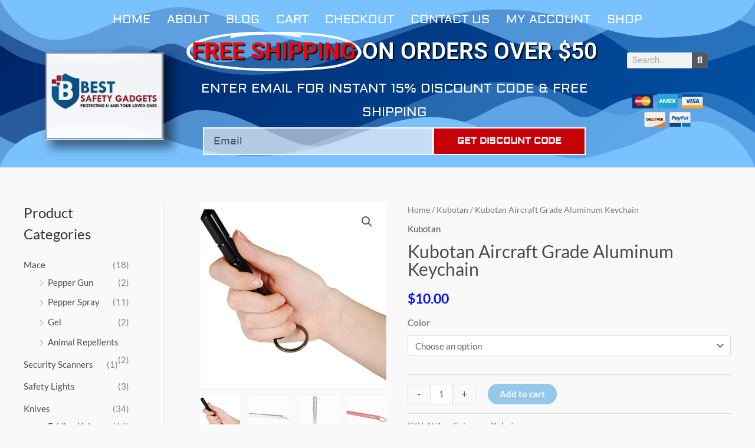

--- FILE ---
content_type: text/css
request_url: https://bestsafetygadgets.com/wp-content/uploads/elementor/css/post-14051.css?ver=1765303535
body_size: 19485
content:
.elementor-14051 .elementor-element.elementor-element-105ec87b:not(.elementor-motion-effects-element-type-background), .elementor-14051 .elementor-element.elementor-element-105ec87b > .elementor-motion-effects-container > .elementor-motion-effects-layer{background-color:transparent;background-image:linear-gradient(130deg, #002366 0%, #0052a5 100%);}.elementor-14051 .elementor-element.elementor-element-105ec87b > .elementor-container{max-width:1200px;min-height:39vh;}.elementor-14051 .elementor-element.elementor-element-105ec87b > .elementor-background-overlay{opacity:0.15;transition:background 0.3s, border-radius 0.3s, opacity 0.3s;}.elementor-14051 .elementor-element.elementor-element-105ec87b{transition:background 0.3s, border 0.3s, border-radius 0.3s, box-shadow 0.3s;}.elementor-14051 .elementor-element.elementor-element-105ec87b > .elementor-shape-top .elementor-shape-fill{fill:#7ac1ff;}.elementor-14051 .elementor-element.elementor-element-105ec87b > .elementor-shape-bottom .elementor-shape-fill{fill:#7ac1ff;}.elementor-14051 .elementor-element.elementor-element-105ec87b > .elementor-shape-bottom svg{width:calc(100% + 1.3px);height:145px;}.elementor-bc-flex-widget .elementor-14051 .elementor-element.elementor-element-ff41a37.elementor-column .elementor-widget-wrap{align-items:flex-start;}.elementor-14051 .elementor-element.elementor-element-ff41a37.elementor-column.elementor-element[data-element_type="column"] > .elementor-widget-wrap.elementor-element-populated{align-content:flex-start;align-items:flex-start;}.elementor-widget-nav-menu .elementor-nav-menu .elementor-item{font-family:var( --e-global-typography-primary-font-family ), Sans-serif;font-weight:var( --e-global-typography-primary-font-weight );}.elementor-widget-nav-menu .elementor-nav-menu--main .elementor-item{color:var( --e-global-color-text );fill:var( --e-global-color-text );}.elementor-widget-nav-menu .elementor-nav-menu--main .elementor-item:hover,
					.elementor-widget-nav-menu .elementor-nav-menu--main .elementor-item.elementor-item-active,
					.elementor-widget-nav-menu .elementor-nav-menu--main .elementor-item.highlighted,
					.elementor-widget-nav-menu .elementor-nav-menu--main .elementor-item:focus{color:var( --e-global-color-accent );fill:var( --e-global-color-accent );}.elementor-widget-nav-menu .elementor-nav-menu--main:not(.e--pointer-framed) .elementor-item:before,
					.elementor-widget-nav-menu .elementor-nav-menu--main:not(.e--pointer-framed) .elementor-item:after{background-color:var( --e-global-color-accent );}.elementor-widget-nav-menu .e--pointer-framed .elementor-item:before,
					.elementor-widget-nav-menu .e--pointer-framed .elementor-item:after{border-color:var( --e-global-color-accent );}.elementor-widget-nav-menu{--e-nav-menu-divider-color:var( --e-global-color-text );}.elementor-widget-nav-menu .elementor-nav-menu--dropdown .elementor-item, .elementor-widget-nav-menu .elementor-nav-menu--dropdown  .elementor-sub-item{font-family:var( --e-global-typography-accent-font-family ), Sans-serif;font-weight:var( --e-global-typography-accent-font-weight );}.elementor-14051 .elementor-element.elementor-element-19b19760 .elementor-menu-toggle{margin:0 auto;}.elementor-14051 .elementor-element.elementor-element-19b19760 .elementor-nav-menu .elementor-item{font-family:"Aldrich", Sans-serif;font-size:20px;font-weight:400;text-transform:uppercase;}.elementor-14051 .elementor-element.elementor-element-19b19760 .elementor-nav-menu--main .elementor-item{color:#ffffff;fill:#ffffff;padding-left:14px;padding-right:14px;}.elementor-14051 .elementor-element.elementor-element-19b19760 .elementor-nav-menu--main .elementor-item:hover,
					.elementor-14051 .elementor-element.elementor-element-19b19760 .elementor-nav-menu--main .elementor-item.elementor-item-active,
					.elementor-14051 .elementor-element.elementor-element-19b19760 .elementor-nav-menu--main .elementor-item.highlighted,
					.elementor-14051 .elementor-element.elementor-element-19b19760 .elementor-nav-menu--main .elementor-item:focus{color:#fff;}.elementor-14051 .elementor-element.elementor-element-19b19760 .elementor-nav-menu--main:not(.e--pointer-framed) .elementor-item:before,
					.elementor-14051 .elementor-element.elementor-element-19b19760 .elementor-nav-menu--main:not(.e--pointer-framed) .elementor-item:after{background-color:#d8000a;}.elementor-14051 .elementor-element.elementor-element-19b19760 .e--pointer-framed .elementor-item:before,
					.elementor-14051 .elementor-element.elementor-element-19b19760 .e--pointer-framed .elementor-item:after{border-color:#d8000a;}.elementor-14051 .elementor-element.elementor-element-19b19760 .elementor-nav-menu--main .elementor-item.elementor-item-active{color:#FFFFFF;}.elementor-14051 .elementor-element.elementor-element-19b19760 .elementor-nav-menu--main:not(.e--pointer-framed) .elementor-item.elementor-item-active:before,
					.elementor-14051 .elementor-element.elementor-element-19b19760 .elementor-nav-menu--main:not(.e--pointer-framed) .elementor-item.elementor-item-active:after{background-color:#0086FD;}.elementor-14051 .elementor-element.elementor-element-19b19760 .e--pointer-framed .elementor-item.elementor-item-active:before,
					.elementor-14051 .elementor-element.elementor-element-19b19760 .e--pointer-framed .elementor-item.elementor-item-active:after{border-color:#0086FD;}.elementor-14051 .elementor-element.elementor-element-098dc32 > .elementor-container > .elementor-column > .elementor-widget-wrap{align-content:center;align-items:center;}.elementor-14051 .elementor-element.elementor-element-098dc32 > .elementor-background-overlay{opacity:0.5;transition:background 0.3s, border-radius 0.3s, opacity 0.3s;}.elementor-14051 .elementor-element.elementor-element-098dc32{transition:background 0.3s, border 0.3s, border-radius 0.3s, box-shadow 0.3s;margin-top:-22px;margin-bottom:0px;}.elementor-widget-theme-site-logo .widget-image-caption{color:var( --e-global-color-text );font-family:var( --e-global-typography-text-font-family ), Sans-serif;font-weight:var( --e-global-typography-text-font-weight );}.elementor-14051 .elementor-element.elementor-element-33a56f8 > .elementor-widget-container{margin:-8px -8px -8px -8px;}.elementor-14051 .elementor-element.elementor-element-33a56f8{text-align:center;}.elementor-14051 .elementor-element.elementor-element-33a56f8 img{opacity:0.95;border-style:groove;box-shadow:12px 10px 15px 4px rgba(0,0,0,0.5);}.elementor-widget-animated-headline .elementor-headline-plain-text{color:var( --e-global-color-secondary );}.elementor-widget-animated-headline .elementor-headline{font-family:var( --e-global-typography-primary-font-family ), Sans-serif;font-weight:var( --e-global-typography-primary-font-weight );}.elementor-widget-animated-headline{--dynamic-text-color:var( --e-global-color-secondary );}.elementor-widget-animated-headline .elementor-headline-dynamic-text{font-family:var( --e-global-typography-primary-font-family ), Sans-serif;font-weight:var( --e-global-typography-primary-font-weight );}.elementor-widget-animated-headline .elementor-headline-dynamic-wrapper path{stroke:var( --e-global-color-accent );}.elementor-14051 .elementor-element.elementor-element-c4d8885{--iteration-count:infinite;--animation-duration:1200ms;--dynamic-text-color:#FF0000;}.elementor-14051 .elementor-element.elementor-element-c4d8885 .elementor-headline{text-align:center;font-size:39px;text-transform:uppercase;}.elementor-14051 .elementor-element.elementor-element-c4d8885 .elementor-headline-plain-text{color:#FFFFFF;}.elementor-14051 .elementor-element.elementor-element-c4d8885 .elementor-headline-dynamic-wrapper path{stroke:#FFFFFF;}.elementor-widget-text-editor{font-family:var( --e-global-typography-text-font-family ), Sans-serif;font-weight:var( --e-global-typography-text-font-weight );color:var( --e-global-color-text );}.elementor-widget-text-editor.elementor-drop-cap-view-stacked .elementor-drop-cap{background-color:var( --e-global-color-primary );}.elementor-widget-text-editor.elementor-drop-cap-view-framed .elementor-drop-cap, .elementor-widget-text-editor.elementor-drop-cap-view-default .elementor-drop-cap{color:var( --e-global-color-primary );border-color:var( --e-global-color-primary );}.elementor-14051 .elementor-element.elementor-element-17dc27d > .elementor-widget-container{margin:0px 0px -53px 0px;}.elementor-14051 .elementor-element.elementor-element-17dc27d{text-align:center;font-family:"Aldrich", Sans-serif;font-size:22px;font-weight:400;text-transform:uppercase;color:#ffffff;}.elementor-widget-form .elementor-field-group > label, .elementor-widget-form .elementor-field-subgroup label{color:var( --e-global-color-text );}.elementor-widget-form .elementor-field-group > label{font-family:var( --e-global-typography-text-font-family ), Sans-serif;font-weight:var( --e-global-typography-text-font-weight );}.elementor-widget-form .elementor-field-type-html{color:var( --e-global-color-text );font-family:var( --e-global-typography-text-font-family ), Sans-serif;font-weight:var( --e-global-typography-text-font-weight );}.elementor-widget-form .elementor-field-group .elementor-field{color:var( --e-global-color-text );}.elementor-widget-form .elementor-field-group .elementor-field, .elementor-widget-form .elementor-field-subgroup label{font-family:var( --e-global-typography-text-font-family ), Sans-serif;font-weight:var( --e-global-typography-text-font-weight );}.elementor-widget-form .elementor-button{font-family:var( --e-global-typography-accent-font-family ), Sans-serif;font-weight:var( --e-global-typography-accent-font-weight );}.elementor-widget-form .e-form__buttons__wrapper__button-next{background-color:var( --e-global-color-accent );}.elementor-widget-form .elementor-button[type="submit"]{background-color:var( --e-global-color-accent );}.elementor-widget-form .e-form__buttons__wrapper__button-previous{background-color:var( --e-global-color-accent );}.elementor-widget-form .elementor-message{font-family:var( --e-global-typography-text-font-family ), Sans-serif;font-weight:var( --e-global-typography-text-font-weight );}.elementor-widget-form .e-form__indicators__indicator, .elementor-widget-form .e-form__indicators__indicator__label{font-family:var( --e-global-typography-accent-font-family ), Sans-serif;font-weight:var( --e-global-typography-accent-font-weight );}.elementor-widget-form{--e-form-steps-indicator-inactive-primary-color:var( --e-global-color-text );--e-form-steps-indicator-active-primary-color:var( --e-global-color-accent );--e-form-steps-indicator-completed-primary-color:var( --e-global-color-accent );--e-form-steps-indicator-progress-color:var( --e-global-color-accent );--e-form-steps-indicator-progress-background-color:var( --e-global-color-text );--e-form-steps-indicator-progress-meter-color:var( --e-global-color-text );}.elementor-widget-form .e-form__indicators__indicator__progress__meter{font-family:var( --e-global-typography-accent-font-family ), Sans-serif;font-weight:var( --e-global-typography-accent-font-weight );}.elementor-14051 .elementor-element.elementor-element-a7807eb > .elementor-widget-container{margin:0px 0px 0px 0px;padding:0px 50px 0px 50px;}.elementor-14051 .elementor-element.elementor-element-a7807eb .elementor-field-group{padding-right:calc( 0px/2 );padding-left:calc( 0px/2 );margin-bottom:0px;}.elementor-14051 .elementor-element.elementor-element-a7807eb .elementor-form-fields-wrapper{margin-left:calc( -0px/2 );margin-right:calc( -0px/2 );margin-bottom:-0px;}.elementor-14051 .elementor-element.elementor-element-a7807eb .elementor-field-group.recaptcha_v3-bottomleft, .elementor-14051 .elementor-element.elementor-element-a7807eb .elementor-field-group.recaptcha_v3-bottomright{margin-bottom:0;}body.rtl .elementor-14051 .elementor-element.elementor-element-a7807eb .elementor-labels-inline .elementor-field-group > label{padding-left:0px;}body:not(.rtl) .elementor-14051 .elementor-element.elementor-element-a7807eb .elementor-labels-inline .elementor-field-group > label{padding-right:0px;}body .elementor-14051 .elementor-element.elementor-element-a7807eb .elementor-labels-above .elementor-field-group > label{padding-bottom:0px;}.elementor-14051 .elementor-element.elementor-element-a7807eb .elementor-field-group > label, .elementor-14051 .elementor-element.elementor-element-a7807eb .elementor-field-subgroup label{color:#ffffff;}.elementor-14051 .elementor-element.elementor-element-a7807eb .elementor-field-group > label{font-family:"Lato", Sans-serif;font-size:15px;font-weight:normal;text-transform:uppercase;font-style:normal;letter-spacing:-0.1px;}.elementor-14051 .elementor-element.elementor-element-a7807eb .elementor-field-type-html{padding-bottom:0px;}.elementor-14051 .elementor-element.elementor-element-a7807eb .elementor-field-group .elementor-field{color:#000000;}.elementor-14051 .elementor-element.elementor-element-a7807eb .elementor-field-group .elementor-field, .elementor-14051 .elementor-element.elementor-element-a7807eb .elementor-field-subgroup label{font-family:"Aldrich", Sans-serif;font-size:18px;}.elementor-14051 .elementor-element.elementor-element-a7807eb .elementor-field-group .elementor-field:not(.elementor-select-wrapper){background-color:rgba(239,239,239,0.62);border-color:#ffffff;border-width:2px 2px 2px 2px;border-radius:0px 0px 0px 0px;}.elementor-14051 .elementor-element.elementor-element-a7807eb .elementor-field-group .elementor-select-wrapper select{background-color:rgba(239,239,239,0.62);border-color:#ffffff;border-width:2px 2px 2px 2px;border-radius:0px 0px 0px 0px;}.elementor-14051 .elementor-element.elementor-element-a7807eb .elementor-field-group .elementor-select-wrapper::before{color:#ffffff;}.elementor-14051 .elementor-element.elementor-element-a7807eb .elementor-button{font-family:"Aldrich", Sans-serif;font-weight:bold;text-transform:uppercase;border-style:solid;border-width:2px 2px 2px 2px;border-radius:0px 0px 0px 0px;padding:0px 0px 0px 0px;}.elementor-14051 .elementor-element.elementor-element-a7807eb .e-form__buttons__wrapper__button-next{background-color:#c60006;color:#ffffff;border-color:#ffffff;}.elementor-14051 .elementor-element.elementor-element-a7807eb .elementor-button[type="submit"]{background-color:#c60006;color:#ffffff;border-color:#ffffff;}.elementor-14051 .elementor-element.elementor-element-a7807eb .elementor-button[type="submit"] svg *{fill:#ffffff;}.elementor-14051 .elementor-element.elementor-element-a7807eb .e-form__buttons__wrapper__button-previous{color:#ffffff;}.elementor-14051 .elementor-element.elementor-element-a7807eb .e-form__buttons__wrapper__button-next:hover{background-color:rgba(193,0,6,0.61);color:#ffffff;}.elementor-14051 .elementor-element.elementor-element-a7807eb .elementor-button[type="submit"]:hover{background-color:rgba(193,0,6,0.61);color:#ffffff;}.elementor-14051 .elementor-element.elementor-element-a7807eb .elementor-button[type="submit"]:hover svg *{fill:#ffffff;}.elementor-14051 .elementor-element.elementor-element-a7807eb .e-form__buttons__wrapper__button-previous:hover{color:#ffffff;}.elementor-14051 .elementor-element.elementor-element-a7807eb{--e-form-steps-indicators-spacing:20px;--e-form-steps-indicator-padding:30px;--e-form-steps-indicator-inactive-secondary-color:#ffffff;--e-form-steps-indicator-active-secondary-color:#ffffff;--e-form-steps-indicator-completed-secondary-color:#ffffff;--e-form-steps-divider-width:1px;--e-form-steps-divider-gap:10px;}.elementor-widget-search-form input[type="search"].elementor-search-form__input{font-family:var( --e-global-typography-text-font-family ), Sans-serif;font-weight:var( --e-global-typography-text-font-weight );}.elementor-widget-search-form .elementor-search-form__input,
					.elementor-widget-search-form .elementor-search-form__icon,
					.elementor-widget-search-form .elementor-lightbox .dialog-lightbox-close-button,
					.elementor-widget-search-form .elementor-lightbox .dialog-lightbox-close-button:hover,
					.elementor-widget-search-form.elementor-search-form--skin-full_screen input[type="search"].elementor-search-form__input{color:var( --e-global-color-text );fill:var( --e-global-color-text );}.elementor-widget-search-form .elementor-search-form__submit{font-family:var( --e-global-typography-text-font-family ), Sans-serif;font-weight:var( --e-global-typography-text-font-weight );background-color:var( --e-global-color-secondary );}.elementor-14051 .elementor-element.elementor-element-77ae437 .elementor-search-form__container{min-height:27px;}.elementor-14051 .elementor-element.elementor-element-77ae437 .elementor-search-form__submit{min-width:27px;}body:not(.rtl) .elementor-14051 .elementor-element.elementor-element-77ae437 .elementor-search-form__icon{padding-left:calc(27px / 3);}body.rtl .elementor-14051 .elementor-element.elementor-element-77ae437 .elementor-search-form__icon{padding-right:calc(27px / 3);}.elementor-14051 .elementor-element.elementor-element-77ae437 .elementor-search-form__input, .elementor-14051 .elementor-element.elementor-element-77ae437.elementor-search-form--button-type-text .elementor-search-form__submit{padding-left:calc(27px / 3);padding-right:calc(27px / 3);}.elementor-14051 .elementor-element.elementor-element-77ae437:not(.elementor-search-form--skin-full_screen) .elementor-search-form__container{border-radius:3px;}.elementor-14051 .elementor-element.elementor-element-77ae437.elementor-search-form--skin-full_screen input[type="search"].elementor-search-form__input{border-radius:3px;}.elementor-widget-image .widget-image-caption{color:var( --e-global-color-text );font-family:var( --e-global-typography-text-font-family ), Sans-serif;font-weight:var( --e-global-typography-text-font-weight );}.elementor-14051 .elementor-element.elementor-element-0d7f9eb{width:var( --container-widget-width, 106.454% );max-width:106.454%;--container-widget-width:106.454%;--container-widget-flex-grow:0;}.elementor-theme-builder-content-area{height:400px;}.elementor-location-header:before, .elementor-location-footer:before{content:"";display:table;clear:both;}@media(min-width:768px){.elementor-14051 .elementor-element.elementor-element-3f486f8{width:18.78%;}.elementor-14051 .elementor-element.elementor-element-577c659{width:67.493%;}.elementor-14051 .elementor-element.elementor-element-81fc8fa{width:13.723%;}}@media(max-width:1024px){.elementor-14051 .elementor-element.elementor-element-105ec87b > .elementor-container{min-height:770px;}.elementor-14051 .elementor-element.elementor-element-105ec87b > .elementor-shape-bottom svg{height:120px;}.elementor-14051 .elementor-element.elementor-element-105ec87b{padding:0% 5% 0% 5%;}.elementor-14051 .elementor-element.elementor-element-ff41a37 > .elementor-element-populated{padding:5% 5% 5% 5%;}.elementor-14051 .elementor-element.elementor-element-17dc27d > .elementor-widget-container{margin:0px 0px -36px 0px;padding:0px 0px 0px 0px;}.elementor-14051 .elementor-element.elementor-element-17dc27d{font-size:20px;}.elementor-14051 .elementor-element.elementor-element-a7807eb > .elementor-widget-container{margin:0px 0px 0px 0px;padding:0px 0px 0px 0px;}}@media(max-width:767px){.elementor-14051 .elementor-element.elementor-element-105ec87b{padding:15% 5% 0% 5%;}.elementor-14051 .elementor-element.elementor-element-ff41a37 > .elementor-element-populated{margin:10% 0% 0% 0%;--e-column-margin-right:0%;--e-column-margin-left:0%;}.elementor-14051 .elementor-element.elementor-element-17dc27d{line-height:1.2em;}.elementor-14051 .elementor-element.elementor-element-0d7f9eb img{width:50%;}}/* Start custom CSS for animated-headline, class: .elementor-element-c4d8885 */h3 {
  text-shadow: 2px 2px 2px black;
}/* End custom CSS */

--- FILE ---
content_type: text/css
request_url: https://bestsafetygadgets.com/wp-content/uploads/elementor/css/post-7257.css?ver=1765303535
body_size: 5353
content:
.elementor-7257 .elementor-element.elementor-element-808e3de:not(.elementor-motion-effects-element-type-background), .elementor-7257 .elementor-element.elementor-element-808e3de > .elementor-motion-effects-container > .elementor-motion-effects-layer{background-color:#ffffff;}.elementor-7257 .elementor-element.elementor-element-808e3de{transition:background 0.3s, border 0.3s, border-radius 0.3s, box-shadow 0.3s;}.elementor-7257 .elementor-element.elementor-element-808e3de > .elementor-background-overlay{transition:background 0.3s, border-radius 0.3s, opacity 0.3s;}.elementor-7257 .elementor-element.elementor-element-808e3de > .elementor-shape-top .elementor-shape-fill{fill:#7ac1ff;}.elementor-7257 .elementor-element.elementor-element-808e3de > .elementor-shape-bottom .elementor-shape-fill{fill:#7ac1ff;}.elementor-widget-heading .elementor-heading-title{font-family:var( --e-global-typography-primary-font-family ), Sans-serif;font-weight:var( --e-global-typography-primary-font-weight );color:var( --e-global-color-primary );}.elementor-7257 .elementor-element.elementor-element-1b5cc2d3 .elementor-heading-title{font-size:15px;font-weight:500;text-transform:uppercase;color:#000000;}.elementor-widget-icon-list .elementor-icon-list-item:not(:last-child):after{border-color:var( --e-global-color-text );}.elementor-widget-icon-list .elementor-icon-list-icon i{color:var( --e-global-color-primary );}.elementor-widget-icon-list .elementor-icon-list-icon svg{fill:var( --e-global-color-primary );}.elementor-widget-icon-list .elementor-icon-list-item > .elementor-icon-list-text, .elementor-widget-icon-list .elementor-icon-list-item > a{font-family:var( --e-global-typography-text-font-family ), Sans-serif;font-weight:var( --e-global-typography-text-font-weight );}.elementor-widget-icon-list .elementor-icon-list-text{color:var( --e-global-color-secondary );}.elementor-7257 .elementor-element.elementor-element-16bedd95 .elementor-icon-list-items:not(.elementor-inline-items) .elementor-icon-list-item:not(:last-child){padding-block-end:calc(0px/2);}.elementor-7257 .elementor-element.elementor-element-16bedd95 .elementor-icon-list-items:not(.elementor-inline-items) .elementor-icon-list-item:not(:first-child){margin-block-start:calc(0px/2);}.elementor-7257 .elementor-element.elementor-element-16bedd95 .elementor-icon-list-items.elementor-inline-items .elementor-icon-list-item{margin-inline:calc(0px/2);}.elementor-7257 .elementor-element.elementor-element-16bedd95 .elementor-icon-list-items.elementor-inline-items{margin-inline:calc(-0px/2);}.elementor-7257 .elementor-element.elementor-element-16bedd95 .elementor-icon-list-items.elementor-inline-items .elementor-icon-list-item:after{inset-inline-end:calc(-0px/2);}.elementor-7257 .elementor-element.elementor-element-16bedd95 .elementor-icon-list-icon i{color:#ef000b;transition:color 0.3s;}.elementor-7257 .elementor-element.elementor-element-16bedd95 .elementor-icon-list-icon svg{fill:#ef000b;transition:fill 0.3s;}.elementor-7257 .elementor-element.elementor-element-16bedd95{--e-icon-list-icon-size:18px;--icon-vertical-offset:0px;}.elementor-7257 .elementor-element.elementor-element-16bedd95 .elementor-icon-list-icon{padding-inline-end:0px;}.elementor-7257 .elementor-element.elementor-element-16bedd95 .elementor-icon-list-item > .elementor-icon-list-text, .elementor-7257 .elementor-element.elementor-element-16bedd95 .elementor-icon-list-item > a{font-size:14px;font-weight:400;}.elementor-7257 .elementor-element.elementor-element-16bedd95 .elementor-icon-list-text{color:#000000;transition:color 0.3s;}.elementor-7257 .elementor-element.elementor-element-857384b{--grid-template-columns:repeat(0, auto);--icon-size:25px;--grid-column-gap:24px;--grid-row-gap:0px;}.elementor-7257 .elementor-element.elementor-element-857384b .elementor-widget-container{text-align:left;}.elementor-7257 .elementor-element.elementor-element-857384b .elementor-social-icon{--icon-padding:0em;}.elementor-7257 .elementor-element.elementor-element-7e7391f3 .elementor-heading-title{font-size:15px;font-weight:500;text-transform:uppercase;color:#000000;}.elementor-widget-text-editor{font-family:var( --e-global-typography-text-font-family ), Sans-serif;font-weight:var( --e-global-typography-text-font-weight );color:var( --e-global-color-text );}.elementor-widget-text-editor.elementor-drop-cap-view-stacked .elementor-drop-cap{background-color:var( --e-global-color-primary );}.elementor-widget-text-editor.elementor-drop-cap-view-framed .elementor-drop-cap, .elementor-widget-text-editor.elementor-drop-cap-view-default .elementor-drop-cap{color:var( --e-global-color-primary );border-color:var( --e-global-color-primary );}.elementor-7257 .elementor-element.elementor-element-b3211fc{font-weight:400;color:#000000;}.elementor-theme-builder-content-area{height:400px;}.elementor-location-header:before, .elementor-location-footer:before{content:"";display:table;clear:both;}@media(max-width:1024px){.elementor-7257 .elementor-element.elementor-element-16bedd95 .elementor-icon-list-item > .elementor-icon-list-text, .elementor-7257 .elementor-element.elementor-element-16bedd95 .elementor-icon-list-item > a{font-size:13px;}}@media(max-width:767px){.elementor-7257 .elementor-element.elementor-element-857384b .elementor-widget-container{text-align:center;}.elementor-7257 .elementor-element.elementor-element-1317ded > .elementor-element-populated{margin:34px 0px 0px 0px;--e-column-margin-right:0px;--e-column-margin-left:0px;}}

--- FILE ---
content_type: text/javascript
request_url: https://sealserver.trustwave.com/seal.js?code=0299d9bf762b4c39b8416721b0781725
body_size: 447
content:
<!--
document.write("<img id=\"vikingcloudSealImage\" src=\"https://sealserver.trustwave.com/seal_image.php?customerId=0299d9bf762b4c39b8416721b0781725&size=105x54&style=\" border=\"0\" style=\"cursor:pointer;\" onclick=\"javascript:window.open('https://sealserver.trustwave.com/cert.php?customerId=0299d9bf762b4c39b8416721b0781725&size=105x54&style=', 'c_TW', 'location=no, toolbar=no, resizable=yes, scrollbars=yes, directories=no, status=no, width=615, height=720'); return false;\" oncontextmenu=\"javascript:alert('Copying Prohibited by Law - Trusted Commerce is a Service Mark of Viking Cloud, Inc.'); return false;\" alt=\"This site is protected by VikingCloud's Trusted Commerce program\" title=\"This site is protected by VikingCloud's Trusted Commerce program\" />");
// -->